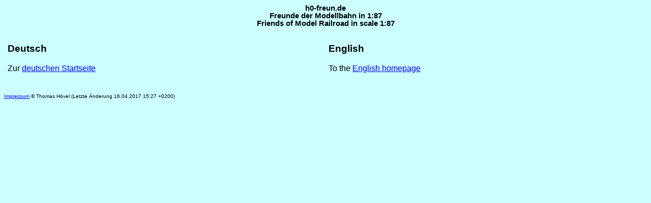

--- FILE ---
content_type: text/html
request_url: http://h0-freun.de/mrr/
body_size: 806
content:
<!DOCTYPE HTML PUBLIC "-//IETF//DTD HTML//EN">
<html>

<head>
<meta name="description" content="h0-freun.de - Freunde der Modelleisenbahn 1:87 - Friends of Model Railroad 1:87">
<meta name="keywords" content="Modelleisenbahn, H0, HO, Model Railroad">
<meta name="GENERATOR" content="Microsoft FrontPage 3.0">
<title>h0-freun.de</title>
<link REL="SHORTCUT ICON" HREF="favicon.ico">
<link rel="STYLESHEET" href="mrr.css" type="text/css">
<thscript language="JavaScript">
<!--function MailTo (a, b){  var s = "mailto:" + a + "@" + b;  window.location.href = s;}// -->
</thscript>
</head>

<body stylesrc="template.htm" bgcolor="#CCFFFF" text="#000000" link="#0000FF" vlink="#800080" alink="#FF0000">

<h1 align="center">h0-freun.de<br>
Freunde der Modellbahn in 1:87<br>
Friends of Model Railroad in scale 1:87</h1>

<p>&nbsp;</p>

<table border="0" width="100%" cellpadding="5">
  <tr>
    <td width="50%"><h3>Deutsch</h3>
    <p>Zur <a href="index_d.htm">deutschen Startseite</a></td>
    <td width="50%"><h3>English</h3>
    <p>To the <a href="index_e.htm">English homepage</a></td>
  </tr>
</table>

<p>&nbsp;</p>

<p>&nbsp;</p>

<p><font size="1"><a href="impress.htm">Impressum</a> � Thomas H�vel (Letzte �nderung <!--webbot bot="Timestamp" s-type="EDITED" s-format="%d.%m.%Y %H:%M %Z" startspan -->16.04.2017 15:27 +0200<!--webbot bot="Timestamp" endspan i-checksum="29010" -->)</font></p>
</body>
</html>


--- FILE ---
content_type: text/css
request_url: http://h0-freun.de/mrr/mrr.css
body_size: 232
content:
body {font-family: Verdana, Arial, Helvetica, Universe;font-size: 68%;}
p {margin:0px 0px 0.25em 0px}
h1 {font-family: Comic Sans MS, Arial, Helvetica, Universe;font-size: 1.4em;line-height: 1.0;}
h2 {font-size: 1.3em; line-height: 1.0;}
h3 {font-size: 1.2em;}
h4 {font-size: 1.1em;}
li {padding-bottom: 5}
a:hover {color: #6600ff; background-color: #99ffff}
